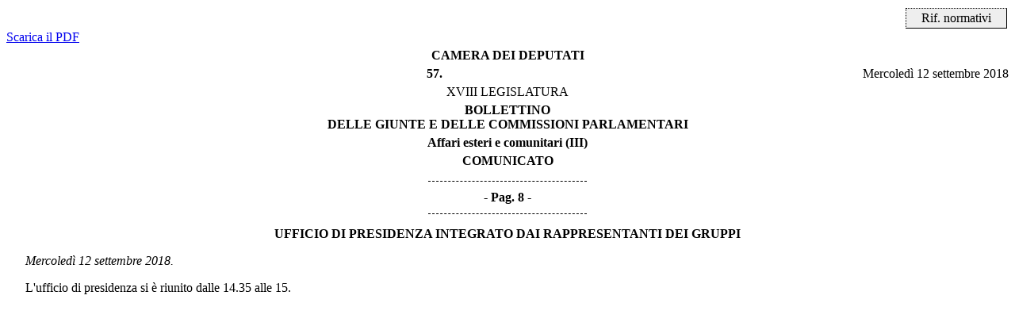

--- FILE ---
content_type: text/html
request_url: https://documenti.camera.it/leg18/resoconti/commissioni/bollettini/html/2018/09/12/03/comunic.htm
body_size: 818
content:
<html xmlns="http://www.w3.org/1999/xhtml" xmlns:html="http://www.w3.org/1999/xhtml"><head><meta http-equiv="Content-Type" content="text/html; charset=utf-8" /><meta name="legislatura.a" content="18" /><meta name="legislatura.r" content="XVIII" /><meta name="ramo" content="Camera" /><meta name="bollettino.numero" content="57" /><meta name="date" content="20180912" /><meta name="dataEstesa" content="Mercoledì 12 settembre 2018" /><meta name="bozza" content="false" /><meta name="rigoNero" content="false" /><meta name="commissione" content="commissione.03" /><title xmlns="">III Commissione - Comunicato delle Giunte e delle Commissioni - mercoledì 12 settembre 2018</title><link type="text/css" rel="stylesheet" href="//documenti.camera.it/css/resoconti/commissione/comunic.css" /><script type="text/javascript" src="//documenti.camera.it/javascript/jquery-current-version.js"><!--Comment added so script is recognised--></script><script type="text/javascript" src="//documenti.camera.it/javascript/parser.riferimenti.normativi.js"><!--Comment added so script is recognised--></script><link href="//documenti.camera.it/css/parser.riferimenti.normativi.css" media="screen" rel="stylesheet" type="text/css" /></head><body><div id="wrapper"><div id="toolBar"><!--toolbar--></div><div id="intestazione"><div class="pdfIntero"><a class="link_pdf" title="Apri l'intero Bollettino in formato PDF" href="//documenti.camera.it/apps/commonServices/getDocumento.ashx?idLegislatura=18&amp;sezione=bollettini&amp;tipoDoc=pdf&amp;anno=2018&amp;mese=09&amp;giorno=12&amp;file=leg.18.bol0057.data20180912.com03">
						Scarica il PDF
					</a></div><div class="centerBold">CAMERA DEI DEPUTATI</div><div class="testata"><span class="data">Mercoledì 12 settembre 2018</span></div><div class="centerBold"><span class="numero">57.
						</span></div><div class="center">XVIII LEGISLATURA
			</div><div class="centerBold">BOLLETTINO<br />DELLE GIUNTE E DELLE COMMISSIONI PARLAMENTARI</div><div class="centerBold">Affari esteri e comunitari (III)</div><div class="centerBold">COMUNICATO</div></div><div id="corpo"><span class="numeroPagina" id="data.20180912.com03.pag0008"><span>Pag. 8</span></span>
<div id="data.20180912.com03.bollettino.sede00010" class="sede"><p class="sede"><strong>UFFICIO DI PRESIDENZA INTEGRATO DAI RAPPRESENTANTI DEI GRUPPI</strong></p>
<p>  <em>Mercoledì 12 settembre 2018.</em></p>
<p>  L'ufficio di presidenza si è riunito dalle 14.35 alle 15.</p></div>
</div></div><script type="text/javascript">initParser("N", "toolBar", "corpo");</script></body></html>